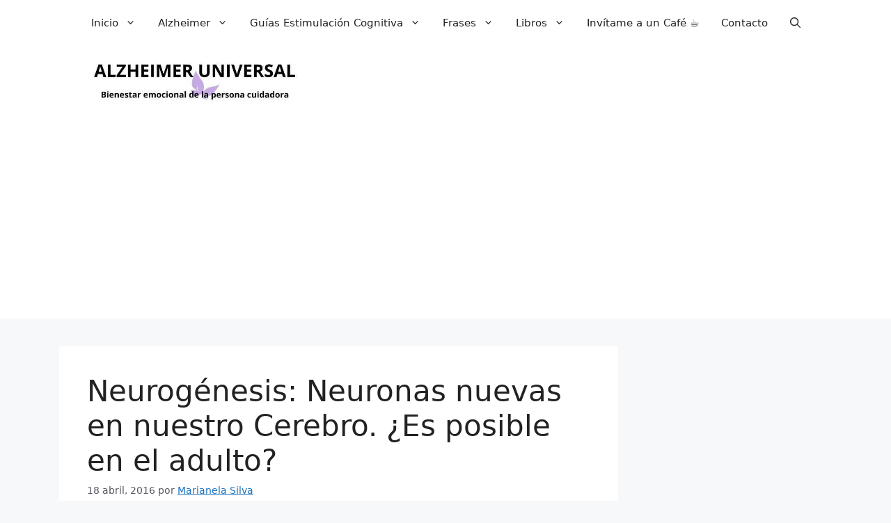

--- FILE ---
content_type: text/html; charset=utf-8
request_url: https://www.google.com/recaptcha/api2/aframe
body_size: 267
content:
<!DOCTYPE HTML><html><head><meta http-equiv="content-type" content="text/html; charset=UTF-8"></head><body><script nonce="Hkdpp35W8Q6dLNWkGQJRIw">/** Anti-fraud and anti-abuse applications only. See google.com/recaptcha */ try{var clients={'sodar':'https://pagead2.googlesyndication.com/pagead/sodar?'};window.addEventListener("message",function(a){try{if(a.source===window.parent){var b=JSON.parse(a.data);var c=clients[b['id']];if(c){var d=document.createElement('img');d.src=c+b['params']+'&rc='+(localStorage.getItem("rc::a")?sessionStorage.getItem("rc::b"):"");window.document.body.appendChild(d);sessionStorage.setItem("rc::e",parseInt(sessionStorage.getItem("rc::e")||0)+1);localStorage.setItem("rc::h",'1768688788874');}}}catch(b){}});window.parent.postMessage("_grecaptcha_ready", "*");}catch(b){}</script></body></html>